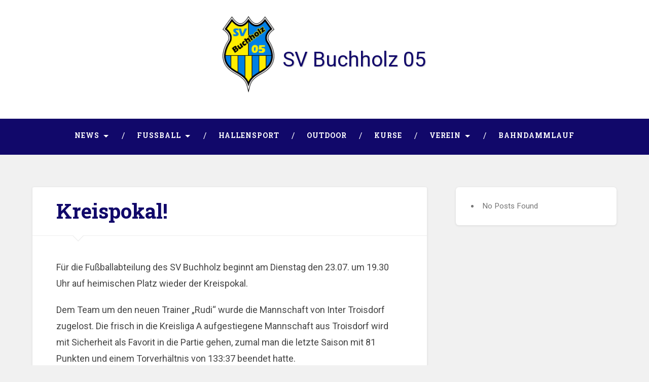

--- FILE ---
content_type: text/css
request_url: https://svbuchholz05.de/wp-content/uploads/wp-less/baskerville-svb/style-7b3e94e72c.css
body_size: 12201
content:
html,body{margin:0;padding:0}main{display:block}h1,h2,h3,h4,h5,h6,p,blockquote,address,big,cite,code,em,font,img,small,strike,sub,sup,li,ol,ul,fieldset,form,label,legend,button,table,caption,tr,th,td{border:0;font-family:inherit;font-size:100%;font-style:normal;font-weight:normal;line-height:1;margin:0;padding:0}table{border-collapse:collapse;border-spacing:0}ol,ul{list-style:none}blockquote:before,blockquote:after{content:""}a:focus{outline:1px dotted #333}input[type="search"],input[type="text"],input[type="email"],input[type="url"],input[type="button"],input[type="tel"],input[type="submit"],textarea{-moz-appearance:none;-webkit-appearance:none}input[type="search"]::-webkit-search-decoration,input[type="search"]::-webkit-search-cancel-button,input[type="search"]::-webkit-search-results-button,input[type="search"]::-webkit-search-results-decoration{display:none}select{max-width:100%}figure{margin:0;-webkit-margin-before:0;-webkit-margin-after:0;-webkit-margin-start:0;-webkit-margin-end:0}iframe,embed,object{max-width:100%}iframe,.jetpack-video-wrapper{margin-bottom:1.0em}body{background:#f1f1f1;border:none;color:#444;font-family:"Roboto",sans-serif;font-size:18px;margin:0;padding:0;-webkit-font-smoothing:antialiased}body a{color:#11086a;text-decoration:none}body a:hover,body a:focus{color:#11086a;text-decoration:none}*{-webkit-box-sizing:border-box;-moz-box-sizing:border-box;box-sizing:border-box}img{height:auto;max-width:100%}small{font-size:80%}.hidden{display:none}.fleft{float:left}.fright{float:right}.clear:before,.clear:after{content:"";display:table}.clear:after{clear:both}::selection{background:#444;color:#fff}::-webkit-input-placeholder{color:#fff}:-moz-placeholder{color:#fff}::-moz-placeholder{color:#fff}:-ms-input-placeholder{color:#fff}.placeholder{color:#fff}a,#infinite-handle span{-moz-transition:color .1s ease-in-out,background-color .1s ease-in-out;-ms-transition:color .1s ease-in-out,background-color .1s ease-in-out;-o-transition:color .1s ease-in-out,background-color .1s ease-in-out;-webkit-transition:color .1s ease-in-out,background-color .1s ease-in-out;transition:color .1s ease-in-out,background-color .1s ease-in-out}.site-title a,.post-title a,.post-overlay,.post-likes,.post-meta a,.author-link:before,.pagination,.main-navigation a,.main-navigation>.has-children>a:after,.main-navigation>.menu-item-has-children>a:after,.main-navigation>.page_item_has_children>a:after,.searchbutton,.search-icon,.comment-form input[type="text"],.comment-form input[type="email"],.comment-form input[type="url"],.comment-form textarea,.form-submit #submit,.widget_search .search-submit,.widget_search .search-field,.dribbble-shot,.post-content input[type="submit"],.post-content input[type="reset"],.post-content input[type="button"],.widget-content input[type="submit"],.widget-content input[type="reset"],.widget-content input[type="button"]{-moz-transition-duration:.2s;-o-transition-duration:.2s;-webkit-transition-duration:.2s;transition-duration:.2s;-moz-transition-property:color,background-color,left,right,opacity;-o-transition-property:color,background-color,left,right,opacity;-webkit-transition-property:color,background-color,left,right,opacity;transition-property:color,background-color,left,right,opacity;-moz-transition-timing-function:ease-in-out;-o-transition-timing-function:ease-in-out;-webkit-transition-timing-function:ease-in-out;transition-timing-function:ease-in-out}.tothetop,.header,.portfolio-item a .portfolio-header-container,.featured-media a img{-moz-transition:all .3s ease-in-out;-ms-transition:all .3s ease-in-out;-o-transition:all .3s ease-in-out;-webkit-transition:all .3s ease-in-out;transition:all .3s ease-in-out}.screen-reader-text{clip:rect(1px, 1px, 1px, 1px);position:absolute}.screen-reader-text:focus{background-color:#f1f1f1;clip:auto;color:#21759b;display:block;font-size:14px;font-weight:bold;height:auto;left:5px;line-height:normal;padding:15px 23px 14px;position:absolute;text-decoration:none;text-transform:none;top:5px;width:auto;z-index:100000}.hide{display:none}.section{padding:80px 0;position:relative}.no-padding{padding:0}.small-padding{padding:10px 0}.medium-padding{padding:20px 0}.big-padding{padding:50px 0}.section-inner{margin:0 auto;max-width:90%;width:1400px}.section-inner.content{max-width:92.6%;width:1440px}.section-inner.wide{width:1240px}.section-inner.thin{width:700px}.bg-dark{background-color:#11086a}.bg-light{background-color:#fff}.bg-graphite{background-color:#fff}.bg-grey{background-color:#f1f1f1}.bg-image{background-position:center;background-repeat:no-repeat;background-size:cover}.cover{bottom:0;left:0;position:absolute;right:0;top:0}.cover.shade-light{background:rgba(0,0,0,0.25)}.cover.shade-medium{background:rgba(0,0,0,0.5)}.cover.shade-dark{background:rgba(0,0,0,0.75)}.row .one-fourth{float:left;margin-left:5%;width:21.5%}.row .one-third{float:left;margin-left:5%;width:30%}.row .one-half{float:left;margin-left:5%;width:47.5%}.row .two-thirds{float:left;margin-left:5%;width:65%}.row .one-fourth:first-child,.row .one-third:first-child,.row .one-half:first-child,.row .two-thirds:first-child{margin-left:0}.header{padding:2rem 0}.header-inner{position:relative;text-align:center;display:flex;align-items:center;justify-content:center}.header .site-logo,.header .custom-logo-link{display:inline-block;margin-bottom:20px}.header .site-logo img,.header .custom-logo-link img{display:block;height:auto;margin:0 auto;max-height:150px;max-width:600px;width:auto}.header a:focus{outline:1px dotted #fff}.jetpack-social-navigation{margin-top:20px}.jetpack-social-navigation a{color:#fff;font-size:32px;margin:0 4px}.site-title{font-size:2.25em;text-align:center;text-shadow:1px 1px 2px rgba(0,0,0,0.25);padding-left:1rem}.site-title a{color:#fff}.site-title a:hover,.site-title a:focus{color:#11086a}.site-description{color:#11086a;font-size:1.1em;font-weight:400;line-height:110%;margin:20px 0 0 0;text-align:center;text-shadow:1px 1px 1px rgba(0,0,0,0.25)}.search-icon{display:block;height:68px;-webkit-opacity:.5;-moz-opacity:.5;opacity:.5;position:relative;text-indent:-9999em;width:40px}.search-icon:before{color:#fff;content:"\f002";display:block;font-family:"FontAwesome";font-size:27px;left:0;line-height:68px;position:absolute;text-align:center;text-indent:0;text-rendering:auto;transform:translate(0, 0);width:40px;-webkit-font-smoothing:antialiased;-moz-osx-font-smoothing:grayscale}.search-icon.active{-webkit-opacity:1;-moz-opacity:1;opacity:1}.search-icon:focus{border:1px dotted #fff;-webkit-opacity:1;-moz-opacity:1;opacity:1}.header-search-block{bottom:0;left:0;position:absolute;right:0;top:0;z-index:10000}.header-search-block .section-inner{position:relative}.header-search-block .search-field{background:none;border:1px solid transparent;color:#fff;font-family:"Roboto",sans-serif;font-size:2.5em;font-weight:300;left:5%;margin:-30px 0 0;position:absolute;right:5%;top:50%;width:90%;-webkit-font-smoothing:antialiased}.header-search-block .search-field:focus{border:1px dotted rgba(255,255,255,0.5);outline:none}.header-search-block .search-submit{display:none}.main-navigation{font-family:"Roboto Slab",sans-serif;font-size:.9em;text-align:center}.nav-toggle{display:none}.main-navigation li{position:relative}.main-navigation li{float:left}.main-navigation a:focus{outline:1px dotted #fff}.main-navigation li:hover>a,.main-navigation li:focus>a{color:#ffed00;cursor:pointer}.main-navigation li:before{color:#fff;content:"\002F";display:block;font-size:16px;font-weight:300;margin-right:-3px;margin-top:-9px;position:absolute;right:0;top:50%;z-index:1000}.main-navigation ul{display:inline-block}.main-navigation li:last-child:before{content:none}.main-navigation li>a{color:#fff;display:block;font-size:.85em;font-weight:700;letter-spacing:1px;padding:27px;text-transform:uppercase;text-decoration:none}.main-navigation li:first-child>a{margin-left:0}.main-navigation .has-children>a,.main-navigation .menu-item-has-children>a,.main-navigation .page_item_has_children>a{padding-right:47px;position:relative}.main-navigation .has-children>a::after,.main-navigation .menu-item-has-children>a::after,.main-navigation .page_item_has_children>a::after{border:5px solid transparent;border-top-color:#fff;content:"";display:block;margin-top:-2px;position:absolute;right:29px;top:50%;z-index:1001}.main-navigation .has-children:hover>a::after,.main-navigation .has-children:focus>a::after,.main-navigation .menu-item-has-children:hover>a::after,.main-navigation .menu-item-has-children:focus>a::after,.main-navigation .page_item_has_children:hover>a::after,.main-navigation .page_item_has_children:focus>a::after{border-top-color:#ffed00}.main-navigation li li:before{display:none}.main-navigation ul ul{display:block;left:-9999px;-webkit-opacity:0;-moz-opacity:0;opacity:0;position:absolute;top:38px;-moz-transition:opacity .3s ease-in-out,top .3s ease-in-out;-ms-transition:opacity .3s ease-in-out,top .3s ease-in-out;-o-transition:opacity .3s ease-in-out,top .3s ease-in-out;-webkit-transition:opacity .3s ease-in-out,top .3s ease-in-out;transition:opacity .3s ease-in-out,top .3s ease-in-out;z-index:9999}.main-navigation ul li>ul{padding-top:20px}.main-navigation ul li>ul:before{border:10px solid transparent;border-bottom-color:#2d2d2d;content:"";display:block;left:50%;margin-left:-10px;position:absolute;top:0;z-index:1000}.main-navigation ul ul li{border-top:1px solid rgba(255,255,255,0.075);display:block;float:none}.main-navigation ul ul li:first-child{border-top:none}.main-navigation ul ul .has-children a::after,.main-navigation ul ul .menu-item-has-children a::after,.main-navigation ul ul .page_item_has_children a::after{display:none}.main-navigation ul ul .has-children::after,.main-navigation ul ul .menu-item-has-children::after,.main-navigation ul ul .page_item_has_children::after{border:6px solid transparent;border-left-color:rgba(255,255,255,0.4);content:"";display:block;margin-top:-5px;position:absolute;right:10px;top:50%;z-index:1001}.main-navigation ul ul>.has-children:hover::after,.main-navigation ul ul>.has-children:focus::after,.main-navigation ul ul>.menu-item-has-children:hover::after,.main-navigation ul ul>.menu-item-has-children:focus::after,.main-navigation ul ul>.page_item_has_children:hover::after,.main-navigation ul ul>.page_item_has_children:focus::after{border-left-color:#fff}.main-navigation ul ul li{background:#2d2d2d;display:block;width:240px}.main-navigation ul ul a{color:#fff;display:block;font-size:1.0em;font-weight:normal;letter-spacing:0;line-height:130%;margin:0;padding:20px;text-align:center;text-transform:none}.main-navigation ul ul a:hover,.main-navigation ul ul a:focus{color:#ffed00}.main-navigation ul li:hover>ul,.main-navigation ul li.focus>ul{left:50%;margin-left:-120px;-webkit-opacity:1;-moz-opacity:1;opacity:1;top:48px}.main-navigation ul ul ul{padding-top:0;top:5px}.main-navigation ul ul li>ul:before{display:none}.main-navigation ul ul li:hover>ul,.main-navigation ul ul li.focus>ul{left:240px;margin-left:0;top:0}.main-navigation ul ul ul li{background:#3d3d3d}.main-navigation ul ul ul ul li,.main-navigation ul ul ul ul ul li{background:#4d4d4d}#content:focus{outline:1px dotted #333}.post-container{float:left;padding:0 1.5% 4.5% 1.5%;position:relative;width:33.3%}.hentry,.post{background:#fff;border-radius:3px;-webkit-box-shadow:0 1px 4px rgba(0,0,0,0.1);-moz-box-shadow:0 1px 4px rgba(0,0,0,0.1);box-shadow:0 1px 4px rgba(0,0,0,0.1);overflow:hidden;width:100%}.post.sticky .post-header{padding-right:17.5%}.post .sticky-post{background-color:#374250;background-size:210px auto;display:none;height:38px;position:absolute;right:9%;text-indent:-9999px;top:0;width:26px;z-index:5}.post .sticky-post i.fa{color:#fff;left:0;position:absolute;text-align:center;text-indent:0;top:10px;width:100%}.post .sticky-post:after{border:13px solid transparent;border-left-color:#374250;border-right-color:#374250;content:"";display:block;margin-top:-13px;position:absolute;right:0;top:38px}.post.sticky .sticky-post{display:block}.featured-media a,.featured-media img{display:block}.featured-media a{overflow:hidden}.featured-media a img,.featured-media img{height:auto;margin:0 auto;max-width:100%}.featured-media a img.attachment-baskerville-2-fitness-thumbnail,.featured-media img.attachment-baskerville-2-fitness-thumbnail{margin:20px auto;max-width:100%}.featured-media a:hover img,.featured-media a:focus img{-webkit-opacity:.8;-moz-opacity:.8;opacity:.8;-webkit-transform:scale(1.1);-moz-transform:scale(1.1);-o-transform:scale(1.1);transform:scale(1.1)}.media-caption{border-bottom:1px solid #eee;color:#999;font-size:.8em;font-weight:700;line-height:110%;margin:0 10%;padding:20px 0}.posts .post-header{padding:4% 9%}.post-header{border-bottom:1px solid #eee;padding:3% 6%;position:relative}.post-header .post-title{color:#11086a;font-family:"Roboto Slab",sans-serif;font-size:1.25em;font-weight:700;line-height:120%;-ms-word-wrap:break-word;word-wrap:break-word}.post .post-header:before,.page .post-header:before{border:12px solid transparent;border-top-color:#eee;bottom:0;content:"";display:block;left:10%;margin-bottom:-24px;position:absolute;z-index:10}.post .post-header:after,.page .post-header:after{border:11px solid transparent;border-top-color:#fff;bottom:0;content:"";display:block;left:10%;margin-bottom:-21px;margin-left:1px;position:absolute;z-index:11}.post-header .post-title em{font-weight:700}.post-header .post-title a{color:#11086a}.post-header .post-title a:hover,.post-header .post-title a:focus{color:#11086a;text-decoration:underline}.post-content a:hover,.post-content a:focus{text-decoration:underline}.post-content p,.post-content blockquote,.post-content ul,.post-content ol,.post-content address,.post-content dl,.post-content .wp-caption,.post-content pre{line-height:180%;margin-bottom:1.1em;-ms-word-wrap:break-word;word-wrap:break-word}.post-content .wp-caption{line-height:140%}.post-content>*:first-child{margin-top:0}.post-content *:last-child{margin-bottom:0}.post-content h1,.post-content h2,.post-content h3,.post-content h4,.post-content h5,.post-content h6{color:#333;font-family:"Roboto Slab",sans-serif;font-weight:700;margin:50px 0 30px}.post-content h1 em,.post-content h2 em,.post-content h3 em{font-weight:700}.post-content h1{font-size:2em}.post-content h2{font-size:1.75em}.post-content h3{font-size:1.5em}.post-content h4{font-size:1.25em;font-weight:400}.post-content h5{font-size:1em;font-weight:400}.post-content h6{font-size:.9em;font-weight:700;text-transform:uppercase}.post-content h1+h1,.post-content h1+h2,.post-content h1+h3,.post-content h1+h4,.post-content h1+h5,.post-content h1+h6,.post-content h2+h1,.post-content h2+h2,.post-content h2+h3,.post-content h2+h4,.post-content h2+h5,.post-content h2+h6,.post-content h3+h1,.post-content h3+h2,.post-content h3+h3,.post-content h3+h4,.post-content h3+h5,.post-content h3+h6,.post-content h4+h1,.post-content h4+h2,.post-content h4+h3,.post-content h4+h4,.post-content h4+h5,.post-content h4+h6,.post-content h5+h1,.post-content h5+h2,.post-content h5+h3,.post-content h5+h4,.post-content h5+h5,.post-content h5+h6,.post-content h6+h1,.post-content h6+h2,.post-content h6+h3,.post-content h6+h4,.post-content h6+h5,.post-content h6+h6{margin-top:30px}.post-content blockquote{font-size:1em;font-weight:300;font-weight:normal;margin:40px 0;position:relative}.post-content blockquote:before,.post-content blockquote:after{background:#eee;content:"";display:block;height:3px;margin:40px auto;width:128px}.post-content blockquote p{font-size:1.2em;font-weight:300;line-height:160%;text-align:center}.post-content cite{font-family:"Roboto Slab",sans-serif;font-size:.9rem;font-weight:bold;line-height:140%;text-align:center;text-transform:uppercase}.post-content blockquote cite{display:block;margin-top:1em}.post-content blockquote cite em{font-style:italic;font-weight:bold}em,q{font-style:italic}.post-content strong em,.post-content em strong{font-style:italic;font-weight:bold}.post-content big{font-size:1.25em}abbr,acronym{cursor:help}code,kbd,pre{background:#eee;font-family:"Menlo",Monaco,monospace;font-size:.85em}.post-content .highlight{background:#fcf8a5;display:inline;padding:2px 3px;width:auto}.post-content kbd,.post-content code{border-radius:3px;padding:5px}.post-content dl{line-height:160%}.post-content dl dt{font-weight:bold}.post-content hr{background:#eee;border:0;height:5px;margin:2em auto;width:50%}.post-content ul{list-style:disc;margin-left:1.5em}.post-content ul ul{list-style:circle}.post-content ul ul ul{list-style:square}.post-content ol{list-style:decimal;margin-left:1.5em}.post-content ol ol{list-style:lower-alpha}.post-content ol ol ol{list-style:lower-roman}.post-content ul ul,.post-content ul ol,.post-content ol ul,.post-content ol ol{margin-bottom:0}.post-content li{line-height:170%;margin-top:.5em}.post-content ol>li:last-child,.post-content ul>li:last-child{margin-bottom:0}.post-content address{background:#f1f1f1;padding:3% 3.5%}.post-content pre{background:#363f48;border-radius:6px;color:#fff;font-size:.8em;line-height:140%;padding:2% 2.5%;white-space:pre-wrap;white-space:-moz-pre-wrap;white-space:-pre-wrap;white-space:-o-pre-wrap;-ms-word-wrap:break-word}.post-content pre code{background:transparent}#content .jetpack-recipe{border:0;margin:0;padding:0}#content .jetpack-recipe-title{border-bottom:0;margin-top:0}.wp-block-query ul li.wp-block-post{padding:10px;margin-top:0;margin-bottom:1em}.wp-block-query ul li.wp-block-post h2{margin:0 0 10px}.wp-block-query ul li.wp-block-post .wp-block-post-date{text-align:right;font-size:14px}.wp-block-query ul li.wp-block-post .wp-block-post-excerpt .wp-block-post-excerpt__more-text{text-align:right}img.alignleft,.alignleft img,img.aligncenter,.aligncenter img,img.alignright,.alignright img{border:1px solid #eee;box-sizing:border-box;padding:5px}.post-content figure,.post-content img{height:auto;max-width:100%}.post-content .alignleft,.post-content .alignright{margin-bottom:1.2em}.wp-caption{max-width:100%;height:auto}.post-content .wp-caption img{display:block}.post-content .wp-caption .alignleft,.post-content .wp-caption .alignright{margin-bottom:0}.post-content .alignleft{float:left;margin-right:1em}.post-content .alignright{float:right;margin-left:1em}.post-content .aligncenter{display:block;margin-left:auto;margin-right:auto}.post-content .aligncenter a,.post-content .aligncenter img{margin:0 auto}.wp-block-image .aligncenter>figcaption{display:block}.wp-block-image{text-align:center}.post-content .wp-caption-text,.post-content .gallery-caption,.widget-content .wp-caption-text,.widget-content .gallery-caption{color:#999;font-size:.8em;font-weight:700;padding-top:.5em;text-align:center}.post-content .gallery-caption{font-size:16px;line-height:24px}.gallery{margin-bottom:1.6em}.gallery-item{display:inline-block;padding:1.79104477%;text-align:center;vertical-align:top;width:100%}.gallery-columns-2 .gallery-item{max-width:50%}.gallery-columns-3 .gallery-item{max-width:33.33%}.gallery-columns-4 .gallery-item{max-width:25%}.gallery-columns-5 .gallery-item{max-width:20%}.gallery-columns-6 .gallery-item{max-width:16.66%}.gallery-columns-7 .gallery-item{max-width:14.28%}.gallery-columns-8 .gallery-item{max-width:12.5%}.gallery-columns-9 .gallery-item{max-width:11.11%}.gallery-icon img{margin:0 auto}.gallery-caption{color:#707070;color:rgba(51,51,51,0.7);display:block;font-family:"Noto Sans",sans-serif;font-size:12px;font-size:1.2rem;line-height:1.5;padding:.5em 0}.gallery-columns-6 .gallery-caption,.gallery-columns-7 .gallery-caption,.gallery-columns-8 .gallery-caption,.gallery-columns-9 .gallery-caption{display:none}.post-content ul>li.blocks-gallery-item:last-child{margin-bottom:16px}.post-content table{border-collapse:collapse;border-spacing:0;empty-cells:show;font-size:.9em;width:100%}.post-content th,.post-content td{border-bottom:1px solid #ddd;line-height:120%;margin:0;overflow:visible;padding:2%;vertical-align:top}.post-content td:first-child{min-width:150px}.post-content caption{padding:2%;text-align:center}.post-content thead{vertical-align:bottom;white-space:nowrap}.post-content th{font-weight:bold}.post-content table tbody>tr:nth-child(odd)>td,.post-content table tbody>tr:nth-child(odd)>th{background:#f9f9f9}.post-content fieldset,.widget-content fieldset{border:2px solid #eee;margin-bottom:1em;padding:25px}.post-content fieldset legend,.widget-content fieldset legend{background:#11086a;color:#fff;font-family:"Roboto Slab",sans-serif;font-size:.9rem;font-weight:700;letter-spacing:1px;line-height:1;padding:10px 12px;text-transform:uppercase}.post-content label{font-family:"Roboto",sans-serif;font-size:1rem;font-weight:700}.post-content input,.post-content textarea,.widget-content input,.widget-content textarea{font-family:"Roboto",sans-serif;-webkit-font-smoothing:antialiased}.post-content input[type="text"],.post-content input[type="email"],.post-content input[type="tel"],.post-content input[type="url"],.post-content input[type="password"],.post-content textarea,.widget-content input[type="text"],.widget-content input[type="email"],.widget-content input[type="tel"],.widget-content input[type="url"],.widget-content input[type="password"],.widget-content textarea{background:#fdfdfd;border:2px solid #eee;border-radius:3px;color:#333;font-size:.85em;padding:14px 16px;-moz-transition:background .2s ease-in-out;-ms-transition:background .2s ease-in-out;-o-transition:background .2s ease-in-out;-webkit-transition:background .2s ease-in-out;transition:background .2s ease-in-out;width:100%;-webkit-appearance:none}.post-content textarea,.widget-content textarea{height:180px;line-height:140%}.post-content input[type="text"]:focus,.post-content input[type="email"]:focus,.post-content input[type="tel"]:focus,.post-content input[type="url"]:focus,.post-content input[type="password"]:focus,.post-content textarea:focus,.widget-content input[type="text"]:focus,.widget-content input[type="email"]:focus,.widget-content input[type="tel"]:focus,.widget-content input[type="url"]:focus,.widget-content input[type="password"]:focus,.widget-content textarea:focus{background:#fdfdfd;outline:none}.button,.post-content input[type="submit"],.post-content input[type="reset"],.post-content input[type="button"],.widget-content input[type="submit"],.widget-content input[type="reset"],.widget-content input[type="button"]{background:#3f4854;border:none;border-radius:3px;color:#fff;font-family:"Roboto Slab",sans-serif;font-size:.9rem;line-height:1;margin:0;padding:12px 16px;-webkit-appearance:none}.button{display:inline-block}.button:hover,.button:focus,.post-content input[type="submit"]:hover,.post-content input[type="submit"]:focus,.post-content input[type="reset"]:hover,.post-content input[type="reset"]:focus,.post-content input[type="button"]:hover,.post-content input[type="button"]:focus,.widget-content input[type="submit"]:hover,.widget-content input[type="submit"]:focus,.widget-content input[type="reset"]:hover,.widget-content input[type="reset"]:focus,.widget-content input[type="button"]:hover,.widget-content input[type="button"]:focus{background:#11086a;color:#fff;cursor:pointer;text-decoration:none}.post-content input[type="submit"]:focus,.post-content input[type="submit"]:active,.widget-content input[type="submit"]:focus,.widget-content input[type="submit"]:active{outline:none}.post-password-form input[name="post_password"]{margin-bottom:5px}.format-chat .post-content p{border-radius:3px;margin-bottom:.25em;padding:8px 16px}.format-chat .more-link{margin-top:1em}.format-gallery .flexslider{position:relative}.format-gallery .flex-direction-nav a{color:#fff;display:block;height:35px;margin-top:-16px;-webkit-opacity:0.5;-moz-opacity:0.5;opacity:0.7;overflow:visible;position:absolute;text-indent:-9999px;text-shadow:0 0 5px #000;top:50%;width:26px}.format-gallery .flex-direction-nav a:before{font-family:"FontAwesome";font-size:35px;left:0;position:absolute;text-indent:0}.format-gallery .flex-direction-nav .flex-prev{left:16px;-moz-transition:left .2s,opacity .2s;-o-transition:left .2s,opacity .2s;-webkit-transition:left .2s,opacity .2s;transition:left .2s,opacity .2s}.format-gallery .flex-direction-nav .flex-prev:before{content:"\f053"}.format-gallery .flex-direction-nav .flex-next{right:16px;-moz-transition:left .2s,opacity .2s;-o-transition:left .2s,opacity .2s;-webkit-transition:left .2s,opacity .2s;transition:right .2s,opacity .2s}.format-gallery .flex-direction-nav .flex-next:before{content:"\f054"}.format-gallery .flex-direction-nav a:hover,.format-gallery .flex-direction-nav a:focus{-webkit-opacity:1;-moz-opacity:1;opacity:1}.format-gallery .flex-direction-nav a:focus{outline:1px dotted #fff}.format-gallery .flex-direction-nav .flex-prev:hover{left:12px}.format-gallery .flex-direction-nav .flex-next:hover{right:12px}.format-gallery .slides li{position:relative}.post .mejs-container.mejs-audio,.page .mejs-container.mejs-audio{background:#11086a;height:83px !important;max-width:100%;position:relative}.post .mejs-container.mejs-audio .mejs-controls,.page .mejs-container.mejs-audio .mejs-controls{background:transparent;bottom:auto;left:0;margin-top:-15px;padding:0 5%;right:0;top:50%;width:auto}.post .mejs-container.mejs-audio .mejs-controls .mejs-time,.page .mejs-container.mejs-audio .mejs-controls .mejs-time,.post .mejs-audio .mejs-controls .mejs-time-rail .mejs-time-handle,.page .mejs-audio .mejs-controls .mejs-time-rail .mejs-time-handle,.post .mejs-audio .mejs-controls .mejs-horizontal-volume-slider .mejs-horizontal-volume-handle,.page .mejs-audio .mejs-controls .mejs-horizontal-volume-slider .mejs-horizontal-volume-handle,.post .mejs-audio .mejs-controls .mejs-time-rail .mejs-time-float,.page .mejs-audio .mejs-controls .mejs-time-rail .mejs-time-float,.post .mejs-audio .mejs-controls .mejs-time-rail .mejs-time-float-current,.page .mejs-audio .mejs-controls .mejs-time-rail .mejs-time-float-current,.post .mejs-audio .mejs-mediaelement,.page .mejs-audio .mejs-mediaelement,.post .mejs-audio .mejs-layers,.page .mejs-audio .mejs-layers{display:none}.post .mejs-audio .mejs-time-float,.page .mejs-audio .mejs-time-float{display:none !important}.post .mejs-audio .mejs-controls .mejs-button button,.page .mejs-audio .mejs-controls .mejs-button button{cursor:pointer;display:block;text-indent:-9999px}.post .mejs-container.mejs-audio .mejs-controls .mejs-playpause-button,.page .mejs-container.mejs-audio .mejs-controls .mejs-playpause-button,.post .mejs-container.mejs-audio .mejs-controls .mejs-time-rail,.page .mejs-container.mejs-audio .mejs-controls .mejs-time-rail,.post .mejs-container.mejs-audio .mejs-controls .mejs-volume-button,.page .mejs-container.mejs-audio .mejs-controls .mejs-volume-button,.post .mejs-container.mejs-audio .mejs-controls .mejs-horizontal-volume-slider,.page .mejs-container.mejs-audio .mejs-controls .mejs-horizontal-volume-slider{-webkit-box-sizing:border-box;-moz-box-sizing:border-box;box-sizing:border-box;float:left}.post .mejs-container.mejs-audio .mejs-controls .mejs-playpause-button,.page .mejs-container.mejs-audio .mejs-controls .mejs-playpause-button{position:relative;width:40px}.post .mejs-container.mejs-audio .mejs-controls .mejs-volume-button,.page .mejs-container.mejs-audio .mejs-controls .mejs-volume-button{position:relative;text-align:center;width:60px}.post .mejs-container.mejs-audio .mejs-controls .mejs-playpause-button button,.page .mejs-container.mejs-audio .mejs-controls .mejs-playpause-button button,.post .mejs-container.mejs-audio .mejs-controls .mejs-volume-button button,.page .mejs-container.mejs-audio .mejs-controls .mejs-volume-button button,.post .mejs-container.mejs-audio .mejs-controls .mejs-mute button,.page .mejs-container.mejs-audio .mejs-controls .mejs-mute button,.post .mejs-container.mejs-audio .mejs-controls .mejs-unmute button,.page .mejs-container.mejs-audio .mejs-controls .mejs-unmute button{background:transparent;display:inline-block;height:31px;margin:0;position:relative;width:24px}.post .mejs-container.mejs-audio .mejs-controls .mejs-playpause-button button:before,.page .mejs-container.mejs-audio .mejs-controls .mejs-playpause-button button:before,.post .mejs-container.mejs-audio .mejs-controls .mejs-volume-button button:before,.page .mejs-container.mejs-audio .mejs-controls .mejs-volume-button button:before,.post .mejs-container.mejs-audio .mejs-controls .mejs-mute button:before,.page .mejs-container.mejs-audio .mejs-controls .mejs-mute button:before,.post .mejs-container.mejs-audio .mejs-controls .mejs-unmute button:before,.page .mejs-container.mejs-audio .mejs-controls .mejs-unmute button:before{color:#fff;font-family:"FontAwesome";font-size:20px;left:0;position:absolute;text-indent:0;text-rendering:auto;transform:translate(0, 0);-webkit-font-smoothing:antialiased;-moz-osx-font-smoothing:grayscale}.post .mejs-container.mejs-audio .mejs-controls .mejs-playpause-button.mejs-play button:before,.page .mejs-container.mejs-audio .mejs-controls .mejs-playpause-button.mejs-play button:before{content:"\f04b"}.post .mejs-container.mejs-audio .mejs-controls .mejs-playpause-button.mejs-pause button:before,.page .mejs-container.mejs-audio .mejs-controls .mejs-playpause-button.mejs-pause button:before{content:"\f04c"}.post .mejs-container.mejs-audio .mejs-controls .mejs-mute button:before,.page .mejs-container.mejs-audio .mejs-controls .mejs-mute button:before{content:"\f028"}.post .mejs-container.mejs-audio .mejs-controls .mejs-unmute button:before,.page .mejs-container.mejs-audio .mejs-controls .mejs-unmute button:before{content:"\f026"}.post .mejs-audio .mejs-controls .mejs-horizontal-volume-slider,.page .mejs-audio .mejs-controls .mejs-horizontal-volume-slider{cursor:pointer;width:16.25%}.post .mejs-controls .mejs-time-rail span,.page .mejs-controls .mejs-time-rail span,.post .mejs-controls .mejs-time-rail a,.page .mejs-controls .mejs-time-rail a,.post .mejs-audio .mejs-controls .mejs-horizontal-volume-slider .mejs-horizontal-volume-total,.page .mejs-audio .mejs-controls .mejs-horizontal-volume-slider .mejs-horizontal-volume-total,.post .mejs-audio .mejs-controls .mejs-horizontal-volume-slider .mejs-horizontal-volume-current,.page .mejs-audio .mejs-controls .mejs-horizontal-volume-slider .mejs-horizontal-volume-current,.post .mejs-audio .mejs-controls .mejs-horizontal-volume-slider .mejs-controls .mejs-time-rail span,.page .mejs-audio .mejs-controls .mejs-horizontal-volume-slider .mejs-controls .mejs-time-rail span{height:8px}.post .mejs-container.mejs-audio .mejs-controls .mejs-playpause-button.mejs-play button,.page .mejs-container.mejs-audio .mejs-controls .mejs-playpause-button.mejs-play button,.post .mejs-audio .mejs-controls .mejs-horizontal-volume-slider .mejs-horizontal-volume-total,.page .mejs-audio .mejs-controls .mejs-horizontal-volume-slider .mejs-horizontal-volume-total,.post .mejs-audio .mejs-controls .mejs-horizontal-volume-slider .mejs-horizontal-volume-current,.page .mejs-audio .mejs-controls .mejs-horizontal-volume-slider .mejs-horizontal-volume-current{margin-top:-1px}.post .mejs-audio .mejs-controls .mejs-horizontal-volume-slider .mejs-horizontal-volume-total,.page .mejs-audio .mejs-controls .mejs-horizontal-volume-slider .mejs-horizontal-volume-total{background:#222a34;width:100%}.post .mejs-audio .mejs-controls .mejs-horizontal-volume-slider .mejs-horizontal-volume-current,.page .mejs-audio .mejs-controls .mejs-horizontal-volume-slider .mejs-horizontal-volume-current{background:#11086a;position:absolute}.post .mejs-audio .mejs-controls .mejs-time-rail,.page .mejs-audio .mejs-controls .mejs-time-rail{float:left;position:relative}.post .mejs-audio .mejs-controls .mejs-time-rail span,.page .mejs-audio .mejs-controls .mejs-time-rail span{cursor:pointer;display:block;max-width:100%;position:absolute}.post .mejs-audio .mejs-controls .mejs-time-rail .mejs-time-total,.page .mejs-audio .mejs-controls .mejs-time-rail .mejs-time-total{background:#555d67;border-radius:0}.post .mejs-audio .mejs-controls .mejs-time-rail .mejs-time-loaded,.page .mejs-audio .mejs-controls .mejs-time-rail .mejs-time-loaded{background:#222a34;width:0}.post .mejs-audio .mejs-controls .mejs-time-rail .mejs-time-current,.page .mejs-audio .mejs-controls .mejs-time-rail .mejs-time-current{background:#11086a;width:0}.post .mejs-audio .mejs-clear,.page .mejs-audio .mejs-clear{clear:both}.post .mejs-android.mejs-audio .mejs-controls .mejs-playpause-button,.page .mejs-android.mejs-audio .mejs-controls .mejs-playpause-button,.post .mejs-ios.mejs-audio .mejs-controls .mejs-playpause-button,.page .mejs-ios.mejs-audio .mejs-controls .mejs-playpause-button{margin-left:5%;width:10%}.post .mejs-android.mejs-audio .mejs-controls .mejs-time-rail,.page .mejs-android.mejs-audio .mejs-controls .mejs-time-rail,.post .mejs-ios.mejs-audio .mejs-controls .mejs-time-rail,.page .mejs-ios.mejs-audio .mejs-controls .mejs-time-rail{margin-left:0;margin-right:5%;width:80% !important}.post .mejs-android.mejs-audio .mejs-controls .mejs-time-total,.page .mejs-android.mejs-audio .mejs-controls .mejs-time-total,.post .mejs-ios.mejs-audio .mejs-controls .mejs-time-total,.page .mejs-ios.mejs-audio .mejs-controls .mejs-time-total{width:100% !important}.post .mejs-android.mejs-audio .mejs-controls .mejs-volume-button,.page .mejs-android.mejs-audio .mejs-controls .mejs-volume-button,.post .mejs-ios.mejs-audio .mejs-controls .mejs-volume-button,.page .mejs-ios.mejs-audio .mejs-controls .mejs-volume-button,.post .mejs-android.mejs-audio .mejs-controls .mejs-horizontal-volume-slider,.page .mejs-android.mejs-audio .mejs-controls .mejs-horizontal-volume-slider,.post .mejs-ios.mejs-audio .mejs-controls .mejs-horizontal-volume-slider,.page .mejs-ios.mejs-audio .mejs-controls .mejs-horizontal-volume-slider{display:none}.googlemaps{margin-bottom:1.1em}.fb_iframe_widget{max-width:100%;overflow:auto}.posts .fb_iframe_widget{min-height:300px}.spinner-container{position:relative}.css-transform #spinner{height:30px;left:50%;margin-left:-15px;position:absolute;top:10px;width:30px}.double-bounce1,.double-bounce2{background-color:#333;border-radius:50%;height:100%;left:0;opacity:0.2;position:absolute;top:0;width:100%;-webkit-animation:bounce 2s infinite ease-in-out;animation:bounce 2s infinite ease-in-out}.double-bounce2{-webkit-animation-delay:-1.0s;animation-delay:-1.0s}@-webkit-keyframes bounce{0%,100%{-webkit-transform:scale(0)}50%{-webkit-transform:scale(1)}}@keyframes bounce{0%,100%{transform:scale(0);-webkit-transform:scale(0)}50%{transform:scale(1);-webkit-transform:scale(1)}}.posts{border-top:1px solid transparent;margin-bottom:70px;overflow:visible !important}.posts .post-container{opacity:0;-webkit-transition:opacity .5s;-moz-transition:opacity .5s;transition:opacity .5s}.posts .post-container.fade-in{opacity:1.0}.posts .post-content{padding:9%;-ms-word-wrap:break-word;word-wrap:break-word}.posts .post-content .alignleft,.posts .post-content .alignright{max-width:75%}.posts .post-content figure{max-width:100%}.posts .post-content h1{font-size:1.6em}.posts .post-content h2{font-size:1.5em}.posts .post-content h3{font-size:1.3em}.posts .post-content h4{font-size:1.2em}.posts .post-content h5{font-size:1.1em}.posts .post-content h6{font-size:0.8em}.posts .post-content p,.posts .post-content li,.posts .post-content dt,.posts .post-content dd,.posts .post-content address,.posts .post-content th,.posts .post-content td{color:#666;font-size:.95em;line-height:150%}.posts .post-content dt{font-weight:bold}.posts .post-content p+p{margin-top:1em}.posts .post-content .more-link{display:block;margin-top:1.1em}.posts .post-content .more-link:hover,.posts .post-content .more-link:focus{text-decoration:underline}.post-meta.clear{clear:none !important}.posts .post-meta{background:#f9f9f9;padding:0 10%}.posts .post-meta a{color:#999;display:block;float:none;font-size:.8em;font-weight:700;margin:0px 0 20px 20px;-moz-transition:none;-o-transition:none;-webkit-transition:none;transition:none;text-decoration:none}.posts .post-meta .post-categories a{margin-left:6px;display:inline-block}.posts .post-meta time:first-child a{margin-top:20px}.posts .post-meta a:first-child{margin-left:0}.posts .post-meta a:hover,.posts .post-meta a:focus{color:#11086a}.posts .post-meta a.post-date i.fa{font-size:1.4em;margin-right:6px;position:relative;top:2px}.posts .post-meta a.post-comments:before{content:"\f086";font-family:"FontAwesome";font-size:1.3em;margin-right:6px;text-rendering:auto;transform:translate(0, 0);-webkit-font-smoothing:antialiased;-moz-osx-font-smoothing:grayscale}.posts .post-meta a.post-edit-link{position:relative;text-indent:-9999em}.posts .post-meta a.post-edit-link i.fa{font-size:1.4em;left:0;top:2px;position:absolute;text-indent:0}.posts .post-content .mejs-container.mejs-audio{height:73px !important}.posts .format-aside .post-content{background:#11086a}.posts .format-aside .post-content *{color:#fff;position:relative;z-index:10}.posts .format-aside .post-content a.more-link{color:#fff;display:block}.posts .format-audio .post-content .mejs-offscreen:first-child+.mejs-container.mejs-audio{height:83px !important;left:-12.5%;margin-bottom:12.5%;margin-top:-12.5%;max-width:100000px;right:-12.5%;-webkit-transform:translate(0);width:125% !important}.posts .format-audio .post-content .mejs-offscreen:first-child+.mejs-container.mejs-audio:last-child{margin-bottom:-12.5%}.posts .format-image .post-header:before,.posts .format-image .post-header:after{content:none}.posts .format-image .post-content{font-size:.9em}.posts .format-image .post-content .image-caption{font-weight:600}.posts .format-link .post-content{background:#11086a;color:#fff;padding:9%}.posts .format-link .post-content p{color:#fff;display:block;font-family:"Roboto",sans-serif;font-size:1.2em;font-weight:400;line-height:140%;position:relative;z-index:10}.posts .format-link .post-content a{color:#fff}.posts .format-link .post-content a.more-link{font-size:0.8em}.posts .format-link .link-header h2{font-size:inherit;margin:0;text-transform:uppercase}.posts .format-link .link-header h2 a{color:#11086a;font-size:.8em;font-weight:700;letter-spacing:1px;margin-top:20px}.posts .format-link .link-header h2 a i.fa{bottom:-2px;font-size:1.2em;margin-right:3px;position:relative}.posts .format-link .link-header h2 a:hover,.posts .format-link .link-header h2 a:focus{text-decoration:underline}.posts .format-quote .post-content{background:#11086a;color:#fff}.posts .format-quote .post-content p{color:#fff}.posts .format-quote .post-content blockquote{color:#fff;display:block;font-family:"Roboto",sans-serif;font-size:1.4em;font-weight:400;line-height:140%;position:relative;text-align:left;z-index:10}.posts .format-quote .post-content blockquote>*{color:#fff;font-size:inherit;text-align:left}.posts .format-quote .post-content blockquote:before,.posts .format-quote .post-content blockquote:after{display:none}.posts .format-quote .post-content cite{color:#fff;display:block;font-family:"Roboto Slab",sans-serif;font-size:0.6em;font-weight:700;letter-spacing:1px;margin-top:0.7em;text-align:left;text-transform:uppercase}.posts .format-status .post-content{background:#11086a}.posts .format-status .post-content p{color:#fff;font-family:"Pacifico",sans-serif;font-size:1.2em;position:relative;text-shadow:1px 1px 1px rgba(0,0,0,0.5);z-index:10}.posts .format-status .post-content a.more-link{font-family:"Roboto",sans-serif;font-size:0.8em}body.single .content{width:67.5%}body.single .content.full-width{width:100%}body.single .content.center{margin:0 auto;max-width:100%;width:944px}.single{border-radius:6px}.single .post-content .mejs-container.mejs-audio{height:83px;margin-bottom:1.1em}.single .post-title{font-size:2.25em;-ms-word-wrap:break-word;word-wrap:break-word}.single .post-content{padding:6%}.single .format-aside .post-content{font-size:1.2em}.single .format-audio .post-content .mejs-offscreen:first-child+.mejs-container.mejs-audio{height:140px !important;left:-12.5%;margin-bottom:10.5%;margin-top:-12.5%;max-width:125%;position:relative;right:-12.5%;width:125% !important}.single .format-audio .mejs-container.mejs-audio .mejs-controls{padding:0 5%}.single .format-chat .post-content p:nth-child(odd){background:#f5f5f5}.single .format-quote .post-content blockquote{font-size:1.75em;font-weight:300;line-height:140%;text-align:left}.single .format-quote .post-content blockquote>*{color:#11086a;font-size:inherit;text-align:left}.single .format-quote .post-content cite{font-size:0.6em;font-weight:400;text-align:left}.single .format-quote .post-content blockquote cite{margin-top:0.6em}.single .format-quote .post-content blockquote:before,.single .format-quote .post-content blockquote:after{display:none}.single .format-status .post-content{color:#fff;font-family:"Pacifico",sans-serif;font-size:1.4em;text-shadow:1px 1px 1px rgba(0,0,0,0.5)}.single .format-status .post-content{color:#333;text-shadow:none}.single .post-meta-container{background:#11086a;display:flex;position:relative}.single .post-meta{background:#3f4854;padding:18px 30px 30px;position:relative;width:100%;z-index:10}.single .post-meta p,.single .post-meta time,.single .post-meta>a,.post-navigation a,.post-edit-link{color:#9499a0;display:block;font-size:.85em;font-weight:700;line-height:135%;margin-top:12px;min-height:20px;padding:1px 0 1px 1px}.single .post-navigation a:before{display:inline-block;font:normal normal normal 14px/1 FontAwesome;font-size:inherit;text-rendering:auto;-webkit-font-smoothing:antialiased;-moz-osx-font-smoothing:grayscale;transform:translate(0, 0)}.single .post-meta p a{color:#9499a0}.single .post-meta p a:hover,.single .post-meta p a:focus{color:#11086a}.single .post-meta p:first-child{margin-top:0}.single .post-meta time,.single .post-meta p.post-tags,.single .post-meta p.post-categories,.single .post-navigation .nav-previous a,.single .post-navigation .nav-next a,.single .post-meta .post-edit-link{padding-left:28px;position:relative}.single .post-meta time i.fa,.single .post-meta p.post-tags i.fa,.single .post-meta p.post-categories i.fa,.single .post-navigation .nav-previous a:before,.single .post-navigation .nav-next a:before,.single .post-edit-link i.fa{font-size:1.3em;left:0;position:absolute}.entry-author+.post-meta{width:40%;float:right}.post-navigation{border-top:1px solid rgba(255,255,255,0.1);padding-top:20px;margin-top:12px}.post-navigation div:first-child a{margin-top:0}.post-navigation .nav-previous a:before,.post-navigation .nav-next a:before{font-family:"FontAwesome";font-size:1.3em;text-rendering:auto;transform:translate(0, 0);-webkit-font-smoothing:antialiased;-moz-osx-font-smoothing:grayscale}.post-navigation .nav-next a:before{content:"\f0a9"}.post-navigation .nav-previous a:before{content:"\f0a8"}.entry-author{float:left;overflow:hidden;padding:30px;position:relative;width:60%}.entry-author:before,.entry-author:after{content:"";display:block;left:30px;position:absolute}.entry-author:before{background-color:#11086a;height:70px;top:0;width:40px;z-index:9}.entry-author:after{border:20px solid transparent;border-left-color:#11086a;border-right-color:#11086a;top:50px}.entry-author .author-avatar{border:0;width:36px;height:36px;position:absolute;z-index:10;margin-left:2px;margin-top:-7px}.author-heading,.author-bio{margin-left:70px}.entry-author .author-title{color:#fff;font-family:"Roboto Slab",sans-serif;font-size:1.1em;font-weight:700;margin-bottom:15px}.entry-author p{color:#9499a0;font-size:.875em;line-height:150%}.author-link{clear:both;display:block}.author-link:before,.author-links a{content:"\f187";font-family:FontAwesome;display:inline-block;margin-top:18px;margin-right:5px;background-color:rgba(255,255,255,0.1);border-radius:999px;color:#fff;height:36px;position:relative;text-align:center;line-height:36px;width:36px}.author-link:hover:before,.author-link:focus:before,.author-links a:focus,.author-links a:hover{background-color:#11086a;color:#fff}.author-link:focus:before{outline:1px dotted #fff}.author-links a{text-indent:-99999em}.author-links a i.fa{left:0;line-height:36px;position:absolute;text-align:center;text-indent:0;width:36px}.content .comments,div#disqus_thread{background:#fff;padding:10%}.nocomments{clear:both;color:#999;font-weight:700;padding:10%;text-align:center;text-transform:uppercase}.comments+.nocomments{border-top:1px solid #eee}.comments-title-container{border-bottom:1px solid #eee;font-family:"Roboto Slab",sans-serif;margin-bottom:40px;padding-bottom:20px}.comments-title{color:#11086a;font-size:1.75em;font-weight:700}.add-comment-title{font-size:1rem;font-weight:700;margin-top:14px;text-transform:uppercase}.add-comment-title a:hover,.add-comment-title a:focus{text-decoration:underline}.comments li.comment{margin-top:40px}.comments .comment-list>li.comment:first-child>li.comment:first-child{margin-top:0}.comments li.comment{position:relative}.comments .children{margin-left:5%}.comment-body{background:#eee;border-radius:3px;margin-left:110px;padding:20px;position:relative}.comment-body:after{border:12px solid transparent;border-right-color:#eee;content:"";display:block;left:0;margin-left:-24px;position:absolute;top:28px}.comment .avatar{border-radius:3px;width:80px;position:absolute;left:-110px;top:0}.comment.bypostauthor{position:relative}.comment.bypostauthor:after{background-color:#11086a;border-radius:999px;color:#fff;content:"\f007";display:block;font-family:"FontAwesome";height:32px;left:0;line-height:32px;margin-left:-8px;margin-top:-8px;position:absolute;text-align:center;top:0;width:32px}.comment-meta{margin-bottom:25px}.comment-author .fn{display:block;font-family:"Roboto Slab",sans-serif;font-size:18px;font-weight:700;margin-bottom:8px}.says{display:none}.comment-author .fn,.comment-author .fn a{color:#11086a}.comment-author .fn a:hover,.comment-author .fn a:focus{color:#11086a;text-decoration:none}.comment-metadata,.comment-metadata a{color:#999;font-size:16px}.comment-metadata a:hover,.comment-metadata a:focus{color:#666}.comment-content{font-size:.9em}.comment-content a:hover,.comment-content a:focus{text-decoration:underline}.comment-content p,.comment-content li,.comment-content blockquote{line-height:150%;margin-top:1em;-ms-word-wrap:break-word;word-wrap:break-word}.comment-content *:first-child{margin-top:0}.comment-content *:last-child{margin-bottom:0}.comment-content h1,.comment-content h2,.comment-content h3,.comment-content h4,.comment-content h5,.comment-content h6{font-family:"Roboto Slab",sans-serif;font-size:1.2em;font-weight:400;margin:50px 0 20px}.comment-content blockquote{background:#ddd;padding:20px}.comment-content ul{list-style:disc;margin-left:1.5em}.comment-content ul ul{list-style:circle}.comment-content ul ul ul{list-style:square}.comment-content ol{list-style:decimal;margin-left:1.5em}.comment-content ol ol{list-style:lower-alpha}.comment-content ol ol ol{list-style:lower-roman}.comment-content ul ul,.comment-content ul ol,.comment-content ol ul,.comment-content ol ol{margin-bottom:0}.comment-content li{line-height:170%;margin-top:.5em}.comment-content ol>li:last-child,.comment-content ul>li:last-child{margin-bottom:0}.comment-content dl{line-height:160%}.comment-content dl dt{font-weight:bold}.comment-content address{background:#ddd;line-height:140%;padding:20px}.comment-content pre{background:#ddd;line-height:150%;overflow-x:scroll;padding:20px}.comment-content big{font-size:1.25em}.comment-content table{border-collapse:collapse;border-spacing:0;empty-cells:show;font-size:.9em;width:100%}.comment-content th,.comment-content td{border-bottom:1px solid #ddd;line-height:120%;margin:0;overflow:visible;padding:2%}.comment-content caption{padding:2%;text-align:center}.comment-content thead{vertical-align:bottom;white-space:nowrap}.comment-content th{font-weight:bold}.comment-list .edit-link,.reply{position:absolute;right:20px;top:22px}.comment .edit-link{right:44px}.no-reply.comment .edit-link{right:20px}.comment-edit-link,.comment-reply-link{background-color:#11086a;border-radius:999px;display:block;float:left;height:32px;position:relative;text-indent:-9999px;width:32px}.comment-edit-link:before,.comment-reply-link:before{color:#fff;display:block;font-family:"FontAwesome";line-height:32px;position:absolute;text-align:center;text-indent:0;width:32px}.comment-reply-link:before{content:"\f112"}.comment-edit-link:before{content:"\f044"}.comment-edit-link:hover,.comment-edit-link:focus,.comment-reply-link:hover,.comment-reply-link:focus{background-color:#11086a;color:#fff;z-index:10}.comment-nav-below{border-top:1px solid #eee;font-size:.9em;font-weight:700;margin-top:40px;padding-top:20px}.comment-nav-below a{color:#666}.comments .pingbacks{border-top:1px solid #eee;margin-top:40px;padding-top:40px}.pingbacks-title{color:#11086a;font-family:"Roboto Slab",sans-serif;font-size:1.25em;margin-bottom:20px}.pingbacklist .pingback{line-height:130%;padding:15px}.pingbacklist .pingback a{color:#666;font-size:15px}.pingbacklist .pingback .edit-link a{color:#999}.pingbacklist .pingback a:hover,.pingbacklist .pingback a:focus{color:#11086a}.pingbacklist .pingback:nth-of-type(2n){background-color:#eee}.comment-respond,.content div#respond{background:#fff;border-top:1px solid #eee;padding:10%}div#respond{margin-bottom:0}.comments .comment-respond{border-top:none;padding:10% 0}.comment-reply-title{color:#11086a;font-family:"Roboto Slab",sans-serif;font-size:1.75em;font-weight:700}.comment-reply-title #cancel-comment-reply-link{font-size:.9rem;font-weight:700;margin-left:5px;text-transform:uppercase}.comment-reply-title #cancel-comment-reply-link:hover,.comment-reply-title #cancel-comment-reply-link:focus{text-decoration:underline}.comment-notes,.logged-in-as{color:#666;line-height:130%;margin-bottom:40px;margin-top:25px}.logged-in-as a:hover,.logged-in-as a:focus{text-decoration:underline}.comment-form{margin-top:10px}.comment-form p{margin-top:14px;position:relative}.comment-form p:first-child{margin-top:0}.comment-form label,.comment-form .required{display:none}.comment-form input[type="text"],.comment-form input[type="email"],.comment-form input[type="url"],.comment-form textarea,div#respond textarea{background:#f1f1f1;border:1px solid #eee;border-radius:3px;color:#333;display:block;font-family:"Roboto",sans-serif;font-size:1em;margin:0;padding:16px 18px;width:100%;-webkit-font-smoothing:antialiased}.comment-form-author,.comment-form-email,.comment-form-url{position:relative;width:75%}.comment-form input[type="text"],.comment-form input[type="email"],.comment-form input[type="url"]{background-repeat:no-repeat;padding-right:60px;position:relative}.comment-form-author:before,.comment-form-email:before,.comment-form-url:before{color:#999;font-family:"FontAwesome";font-size:28px;height:25px;position:absolute;right:19px;top:16px;width:25px;z-index:3}.comment-form-author:before{content:"\f007"}.comment-form-email:before{content:"\f0e0"}.comment-form-url:before{content:"\f015"}.comment-form-author.focus:before,.comment-form-email.focus:before,.comment-form-url.focus:before{color:#fff}#comment-form-identity .comment-form-author:before,#comment-form-identity .comment-form-email:before,#comment-form-identity .comment-form-url:before{display:none}.comment-form textarea{height:250px}.comment-form input[type="text"]:focus,.comment-form input[type="email"]:focus,.comment-form input[type="url"]:focus,.comment-form textarea:focus,div#respond textarea:focus{background-color:#11086a;color:#fff;outline:none}.form-allowed-tags,.form-allowed-tags code{line-height:160%}.comment-notes,.form-allowed-tags,.logged-in-as{color:#666;font-size:.9em}p.form-submit{margin-top:30px}.form-submit #submit{background:none;background:#11086a;border:none;border-radius:3px;color:#fff;font-family:"Roboto Slab",sans-serif;font-size:.9em;font-weight:400;margin:0;padding:16px 20px;text-shadow:1px 1px 1px rgba(0,0,0,0.1);-webkit-font-smoothing:antialiased}.form-submit #submit:hover,.form-submit #submit:focus{background:#11086a;cursor:pointer}.posts .page{background:#fff;border-radius:3px;-webkit-box-shadow:0 1px 4px rgba(0,0,0,0.1);-moz-box-shadow:0 1px 4px rgba(0,0,0,0.1);box-shadow:0 1px 4px rgba(0,0,0,0.1);overflow:hidden;position:relative;width:100%}body:not(.search-results) .page .post-edit-link{clear:both;display:block;float:left;font-size:.85em;font-weight:700;line-height:135%;margin-top:15px;min-height:20px;padding:1px 0 1px 28px;position:relative}.page .post-edit-link:hover{color:inherit}.contributors-container{clear:both}.post-content+.contributors-container{border-top:1px solid #eee}.authors-row{border-top:1px solid #eee;padding:10%;position:relative}.authors-row:first-child{border-top:none}.authors-row:before{background:#eee;bottom:0;content:"";display:block;left:50%;position:absolute;top:0;width:1px}.authors-row .author-info{margin-left:10%;text-align:center;width:45%}.authors-row .author-info:first-child{margin-left:0}.author-avatar{border:6px solid #eee;border-radius:9999px;display:inline-block;height:auto;margin:0 auto 25px auto;width:134px}.author-avatar img{border-radius:9999px;display:block;margin:0 auto}.author-info h4{font-family:"Roboto Slab",sans-serif;font-size:1.5em;font-weight:700;margin-bottom:10px;text-align:center}.author-info h4 a{color:#11086a}.author-info h4 a:hover,.author-info h4 a:focus{color:#11086a}.author-info h5{font-family:"Roboto Slab",sans-serif;margin-bottom:25px;text-align:center}.author-info h5 a{color:#999}.author-info h5 a:hover,.author-info h5 a:focus{color:#444}.author-description{line-height:140%;text-align:center}.author-info .author-links a{background-color:#11086a}.author-info .author-links a:hover,.author-info .author-links a:focus{background-color:#11086a}.post.no-results{background:transparent}.page-header{margin-bottom:60px;text-align:center;-ms-word-wrap:break-word;word-wrap:break-word}.page-title{border-bottom:2px solid #ccc;display:inline-block;font-family:"Roboto Slab",sans-serif;font-size:.9em;font-weight:700;padding-bottom:4px;text-align:center;text-transform:uppercase}.taxonomy-description{text-align:center}.tag-archive-meta{color:#767676;font-style:italic;margin-top:15px;text-align:center}.posts-navigation{clear:both;padding:0 1.5%}.posts-navigation:before,.posts-navigation:after{content:"";display:table}.posts-navigation:after{clear:both}.posts-navigation a{background:#11086a;border-radius:3px;color:#fff;font-size:.9em;padding:16px 20px}.posts-navigation a:hover,.posts-navigation a:focus{background:#11086a;color:#ffed00}.posts-navigation .nav-previous a:before{content:"\00AB";margin-right:3px}.posts-navigation .nav-next a:after{content:"\00BB";margin-left:3px}.infinite-scroll .posts-navigation{display:none}.search-no-results .post-content p{text-align:center}.infinite-loader{bottom:-70px;left:0;position:absolute;width:100%;z-index:10}.infinite-loader .spinner{margin:auto}#infinite-handle{bottom:-70px;left:21px;position:absolute;text-align:center;right:21px;z-index:10}#infinite-handle span{background:#11086a;border-radius:3px;color:#fff;font-size:.9em;padding:16px 20px}#infinite-handle span:before{content:"\00AB";margin-right:5px}#infinite-handle span:hover,#infinite-handle span:focus{background:#11086a;color:#fff}.sidebar{background:#fff;border-radius:6px;-webkit-box-shadow:0 1px 4px rgba(0,0,0,0.1);-moz-box-shadow:0 1px 4px rgba(0,0,0,0.1);box-shadow:0 1px 4px rgba(0,0,0,0.1);overflow:hidden;width:27.5%}.sidebar .widget{border-top:1px solid #eee;padding:30px}.sidebar .widget:first-child{border-top:none}.sidebar .widget-content{color:#767676;font-size:.85em}.sidebar .widget-content p{line-height:150%}.widget-title{font-family:"Roboto Slab",sans-serif;font-size:.9em;font-weight:700;margin-bottom:20px;text-transform:uppercase}.widget-title label{font-weight:700}.widget-content a:hover,.widget-content a:focus{text-decoration:underline}.widget-content ul li,.widget-content ol li{line-height:130%;margin-top:10px;padding:1px 0 1px 14px;position:relative}.widget-content ul li:before{color:#11086a;content:"\00BB";font-size:18px;left:0;position:absolute;top:0}.widget-content>ul>li:first-child,.widget-content>ol>li:first-child{margin:0}.widget-content li ul>li:first-child,.widget-content li ol>li:first-child{margin-top:10px}.widget-content .page_item_has_children{padding-bottom:0}.widget-content li ul li,.widget-content li ol li{padding-left:15px}.widget-content ul li .post-date{color:#999;margin-left:5px}.widget-content>ul>li:first-child{border-top:0}.jetpack_widget_social_icons .widget-content ul li:before,.widget_wpcom_social_media_icons_widget .widget-content ul li:before{content:none}.widget_wpcom_social_media_icons_widget .widget-content ul li{padding:3px}.widget_wpcom_social_media_icons_widget .widget-content ul li a,.widget_wpcom_social_media_icons_widget .widget-content ul li a:hover{text-decoration:none}.widget_wpcom_social_media_icons_widget .widget-content ul li a:before{font-size:32px}.widget_wpcom_social_media_icons_widget .widget-content>ul>li:first-child{margin-right:5px}.jetpack_widget_social_icons a:focus,.jetpack_widget_social_icons a:hover,.widget_wpcom_social_media_icons_widget a:focus,.widget_wpcom_social_media_icons_widget a:hover{opacity:0.7}.tagcloud a,.widget_tag_cloud a,.wp_widget_tag_cloud a{background:#bbb;border-radius:3px;color:#fff;display:block;float:left;font-size:.8em !important;line-height:1;margin:0 5px 5px 0 !important;padding:8px 11px !important}.tagcloud a:hover,.tagcloud a:focus,.widget_tag_cloud a:hover,.widget_tag_cloud a:focus,.wp_widget_tag_cloud a:hover,.wp_widget_tag_cloud a:focus{background:#11086a;color:#fff;text-decoration:none}.wrapper .search-form,.footer .search-form{position:relative}.wrapper .search-form .screen-reader-text,.footer .search-form .screen-reader-text{left:-99999em;position:absolute}.wrapper .search-field,.footer .search-field{background:#ddd;border:1px solid transparent;border-radius:3px;display:block;font-family:"Roboto",sans-serif;font-size:.9em;margin:0;padding:16px 55px 16px 20px;width:100%;-webkit-font-smoothing:antialiased}.wrapper .search-field:focus,.footer .search-field:focus,.wrapper .focus .search-field,.footer .focus .search-field{background-color:#11086a;border-color:rgba(255,255,255,0.3);color:#fff;outline:none}.wrapper .search-form .search-submit,.footer .search-form .search-submit{background:transparent;border:none;display:block;height:36px;margin-top:-18px;position:absolute;right:10px;text-indent:-9999px;top:50%;width:36px}.wrapper .search-form label:before,.footer .search-form label:before{content:"\f002";font-family:"FontAwesome";font-size:27px;line-height:36px;position:absolute;text-align:center;width:36px;right:10px;text-rendering:auto;top:8px;transform:translate(0, 0);-webkit-font-smoothing:antialiased;-moz-osx-font-smoothing:grayscale}.sidebar .search-form label:before{font-size:23px;top:7px}.wrapper .search-form.focus label:before,.footer .search-form.focus label:before{color:#fff}.wrapper .search-form .search-submit:hover,.wrapper .search-form .search-submit:focus,.footer .search-form .search-submit:hover,.footer .search-form .search-submit:focus{background:transparent;cursor:pointer}#wp-calendar{color:#888;font-size:.9em;max-width:100%;text-align:center;width:100%}#wp-calendar a{color:#1abc9c}#wp-calendar,#wp-calendar caption,#wp-calendar tr,#wp-calendar td,#wp-calendar th{text-align:center}#wp-calendar th,#wp-calendar td{padding:4% 2%}#wp-calendar caption,#wp-calendar thead{color:#666}#wp-calendar caption{color:#666;font-family:"Roboto Slab",sans-serif;font-size:1rem;padding-bottom:20px;text-transform:capitalize}#wp-calendar thead th{border-bottom:1px solid #eee;border-top:1px solid #eee;font-size:.9em;font-weight:700;text-transform:uppercase}#wp-calendar tbody{border-bottom:1px solid #eee}#wp-calendar tfoot td{padding:0}#wp-calendar tfoot #prev{text-align:left}#wp-calendar tfoot #next{text-align:right}#wp-calendar tfoot a{color:#999;display:block;font-size:.9em;font-weight:700;padding:12px 0;text-transform:uppercase}#wp-calendar tfoot a:hover,#wp-calendar tfoot a:focus{color:#1abc9c;text-decoration:none}.dribbble-shot,.dribbble-shot img{display:block}.dribbble-shot{background:#f1f1f1;float:left;margin-bottom:5%;margin-right:5%;padding:6px;width:47.5%}.dribbble-shot:nth-of-type(2n){margin-right:0}.dribbble-shot:hover,.dribbble-shot:focus{background-color:#11086a}.widgetmore{clear:both;display:block}.widget_flickr #flickr_badge_uber_wrapper,.widget_flickr #flickr_badge_wrapper{width:100%}.widget_flickr #flickr_badge_wrapper{background-color:transparent;border:0}.widget_flickr #flickr_badge_uber_wrapper a:hover,.widget_flickr #flickr_badge_uber_wrapper a:link,.widget_flickr #flickr_badge_uber_wrapper a:active,.widget_flickr #flickr_badge_uber_wrapper a:visited{color:#11086a}.widget_flickr #flickr_badge_wrapper td{text-align:center}.widget_authors ul li,.widget_author_grid ul li{padding-left:0}.widget_authors ul li:before,.widget_author_grid ul li:before{display:none;padding-left:0}.widget_authors ul li img,.widget_authors ul li strong{display:inline-block;vertical-align:middle}.widget_authors ul li img{width:80px}.widget_authors .widget-content li ul li{padding-left:0}.widget_author_grid ul li,.widget_author_grid ul li:first-child{display:inline-block;line-height:0;margin:3% 3% 0 0;width:30%}.widget-content .widgets-multi-column-grid ul li:before{display:none}.widget_follow_button_widget iframe{margin-bottom:0}.widget_contact_info .contact-map,.widget_contact_info .confit-address,.widget_contact_info .confit-phone{margin-bottom:1.0em}#content .contact-form>div,#content .contact-form label{margin-bottom:0.5em}.widget_jp_blogs_i_follow ol li{padding-left:0}div.gr_custom_container{border:0}.widget_goodreads h2{margin-bottom:10px}.widget_goodreads .gr_custom_widget>div>div{margin-bottom:10px}.tlkio-widget .widget-content{background:#fff}#content #menu_widget{font-family:inherit;font-size:inherit;margin:0;padding:0;width:100%}#content #menu_widget p{margin-bottom:1.1em}#content #menu_widget .updated-at{color:#999;font-family:"Roboto Slab",sans-serif;font-size:0.9em}#content #menu_widget table{margin-bottom:1.5em;width:100%}#content #menu_widget caption{font-family:"Roboto Slab",sans-serif;font-size:inherit}#content #menu_widget th,#content #menu_widget td{border-bottom-color:#ddd;font-size:0.9em;padding:2%}#content #menu_widget th{background:transparent}#content #menu_widget a{color:#11086a}.error404 .widget_recent_entries ul,.error404 .widget_recent_entries li{list-style:none}.error404 .widget_recent_entries li{line-height:130%;margin-top:10px;padding:1px 0 1px 14px;position:relative}.error404 .widget_recent_entries li:before{color:#11086a;content:"\00BB";font-size:18px;left:0;position:absolute;top:0}.footer a:focus{outline:1px dotted #fff}.footer .widget{border-top:0px solid #11086a;margin-top:40px;padding-top:0px;-ms-word-wrap:break-word;word-wrap:break-word}.footer .widget.widget_media_image{margin-top:10px}.footer .widget_media_image+.widget.widget_text{margin-top:10px}.footer .fb_reset{font-size:0px !important}.footer .widget:first-child{border:none;margin:0;padding:0}.footer .widget-title{color:#fff;font-size:.79em;letter-spacing:1px}.footer .widget-content{color:#767676;font-size:.95em}.footer .widget-content p{line-height:160%}.widget-content p+p{margin-top:1em}.infinite-scroll.neverending .footer,.infinite-scroll.neverending .posts-navigation,.infinite-scroll.neverending .credits{display:none}.infinity-end.neverending .footer,.infinity-end.neverending .credits,.search-no-results.infinite-scroll.neverending .footer,.search-no-results.infinite-scroll.neverending .credits{display:block}#infinite-footer{background:#262626;color:#fff;z-index:30}#infinite-footer .container{background:transparent;font-family:"Roboto Slab",sans-serif;text-transform:uppercase}#infinite-footer .blog-info a{color:#fff;font-size:13px}#infinite-footer .blog-info a:hover{color:#11086a}#infinite-footer .blog-credits{color:#777}#infinite-footer .blog-credits a{color:#aaa}#infinite-footer .blog-credits a:hover{color:#fff}.search-no-results #infinite-footer{display:none}.footer .widget_search .search-field{background:#333;color:#fff}.footer .tagcloud a,.footer .widget_tag_cloud a,.footer .wp_widget_tag_cloud a{background:#333}.footer .tagcloud a:hover,.footer .tagcloud a:focus,.footer .widget_tag_cloud a:hover,.footer .widget_tag_cloud a:focus,.footer .wp_widget_tag_cloud a:hover,.footer .wp_widget_tag_cloud a:focus{background:#11086a;text-decoration:none}.footer #wp-calendar caption{color:#fff}.footer #wp-calendar thead th{border:none;border-bottom:1px solid #3b3b3b;border-top:1px solid #3b3b3b}.footer #wp-calendar tbody{border-bottom:1px solid #3b3b3b}.footer .dribbble-shot{background:#333}.credits p{color:#767676;font-family:"Roboto Slab",sans-serif;font-size:.8rem;font-weight:700;letter-spacing:1px;text-transform:uppercase}.credits a{color:#ccc}.credits a:hover,.credits a:focus{color:#ccc;text-decoration:underline}img#wpstats{display:none}@media (max-width:1440px){.wrapper.section{padding:5% 0}.page-title{margin-bottom:5%}.posts-navigation{margin-top:1%}}@media (max-width:1040px){.section-inner.content{max-width:94%}.post-container{padding:0 2% 5% 2%;width:49.9%}}@media only screen and (min-width:1001px){.main-navigation{display:block !important}}@media (max-width:1000px){body.single .content,.sidebar{float:none;width:100%}.sidebar{border-radius:3px;margin-top:4%}.navigation-inner.section-inner{max-width:100%}.main-navigation{clear:left;display:none}.main-navigation ul li{border-top:1px solid rgba(255,255,255,0.1);float:none}.main-navigation ul li:before{display:none}.main-navigation ul li:first-child{border-top:none}.main-navigation a{color:#999;display:block;letter-spacing:1px;text-transform:uppercase}.main-navigation a:hover,.main-navigation a:focus{color:#fff}.main-navigation li>a{font-family:"Roboto",sans-serif;font-size:1.0em;font-weight:normal;padding:25px 5% !important}.main-navigation ul li:hover>ul,.main-navigation ul li.focus>ul{margin-left:0}.main-navigation li>ul{padding-top:0}.main-navigation li:hover>ul,.main-navigation li.focus>ul{display:block}.main-navigation li ul{border-top:1px solid rgba(255,255,255,0.1);margin:0;opacity:1.0;position:static;display:none}.main-navigation ul li>ul:before{display:none}.main-navigation li ul li{border-top:1px solid rgba(255,255,255,0.1);width:auto}.main-navigation ul li>ul{padding-top:0}.main-navigation ul .has-children>a::after,.main-navigation ul .menu-item-has-children>a::after,.main-navigation ul .page_item_has_children>a::after,.main-navigation ul ul>.has-children::after,.main-navigation ul ul>.menu-item-has-children::after,.main-navigation ul ul>.page_item_has_children::after{display:none}.main-navigation ul ul a{padding-left:10% !important;text-align:left}.main-navigation ul ul ul a{padding-left:15% !important}.main-navigation ul ul ul ul a{padding-left:20% !important}.main-navigation ul ul ul ul ul a{padding-left:25% !important}.main-navigation ul ul ul ul ul ul a{padding-left:30% !important}.main-navigation ul li,.main-navigation ul ul li,.main-navigation ul ul ul li,.main-navigation ul ul ul ul li,.main-navigation ul ul ul ul ul li{background-color:transparent}.search-icon{position:absolute;right:5%;top:0;width:32px}.search-icon:before{line-height:65px}.nav-toggle{background:transparent;border:0;color:#fff;display:inline-block;font-size:1em;font-weight:bold;margin-left:5%;opacity:.5;padding:23px 0 27px;text-transform:uppercase}.nav-toggle:before{color:#fff;content:"\f0c9";display:inline-block;font-family:"FontAwesome";font-size:25px;font-weight:normal;margin-right:6px;text-align:center;text-rendering:auto;transform:translate(0, 0);-webkit-font-smoothing:antialiased;-moz-osx-font-smoothing:grayscale;vertical-align:middle;margin-top:-2px}.nav-toggle:hover,.nav-toggle:focus{cursor:pointer;outline:1px dotted #fff}.nav-toggle.active{-webkit-opacity:1.0;-moz-opacity:1.0;opacity:1.0}}@media (max-width:800px){.wrapper.section{padding:4% 0}.section-inner{max-width:92%}.section-inner.content{max-width:97%}.section.header{padding:50px 0}.header .logo img{max-height:60px}#infinite-handle{left:15px;right:15px}.footer{padding:30px 0}.footer .one-third{border-top:4px solid #333;float:none;margin:40px 0 0 0;padding:40px 0 0 0;width:100%}.footer .one-third:first-child{border-top:none;margin-top:0;padding-top:0}.credits-left,.credits-right{float:none;padding:5px 0;text-align:center}}@media (max-width:700px){.header .site-logo img,.header .site-logo-link img{max-width:250px}.post-content .alignleft,.post-content .alignright{display:block;float:none;margin:1.25em 0;max-width:100%}.post-content .alignleft a,.post-content .alignleft img,.post-content .alignright a,.post-content .alignright img{margin-left:auto;margin-right:auto}.entry-author,.single .post-meta{border-radius:0;float:none;width:100%;clear:none}.single .post-meta-container:after{content:none}.single .post-meta-container{display:block}.entry-author+.post-meta{width:100%;float:none}.single .post-meta{background-color:#3f4854}.comment-respond{clear:both}.comment-form-author,.comment-form-email,.comment-form-url{width:100%}}@media (max-width:600px){body{font-size:16px}.wrapper.section{padding:25px 0}.post-header,.single .post-content,.posts .post-content,.content .comments,div#disqus_thread,.comment-respond,.post-quote,.post-link{padding:7.5% 6%}.section.header{padding:35px 0}.header .site-logo img,.header .custom-logo-link img{max-width:100%}.header-search-block .search-field{font-size:1.5em;margin-top:-17px}.search-icon{height:55px}.search-icon:before{line-height:54px}.nav-toggle{background-position:-120px -162px;padding:20px 0}.nav-toggle:before{top:15px}.search-icon{background-position:-174px 16px;height:59px}.navigation-inner{max-width:90%}.main-navigation li>a{padding-bottom:20px;padding-top:20px}.spinner-container{display:none}.infinite-scroll .posts{margin-bottom:30px}.post .sticky-post{right:4%}.section-inner.content{max-width:92%}.post-container{margin-top:25px;padding:0;width:100%}.post-container:first-child{margin-top:0}.post-header .post-title{font-size:1.5em}.media-caption{margin:0 6%;padding-bottom:10px}.post-content p,.post-content blockquote,.post-content ul,.post-content ol,.post-content address,.post-content dl,.post-content .wp-caption,.post-content pre{line-height:160%;margin-bottom:1em}.post-content h1,.post-content h2,.post-content h3,.post-content h4,.post-content h5,.post-content h6{margin:40px 0 20px}.post-content h1{font-size:1.4em}.post-content h2{font-size:1.3em}.post-content h3{font-size:1.25em}.post-content h4{font-size:1.1em}.post-content h5{font-size:1em}.post-content h6{font-size:.9em;font-weight:700;text-transform:uppercase}.post-content h1+h1,.post-content h1+h2,.post-content h1+h3,.post-content h1+h4,.post-content h1+h5,.post-content h1+h6,.post-content h2+h1,.post-content h2+h2,.post-content h2+h3,.post-content h2+h4,.post-content h2+h5,.post-content h2+h6,.post-content h3+h1,.post-content h3+h2,.post-content h3+h3,.post-content h3+h4,.post-content h3+h5,.post-content h3+h6,.post-content h4+h1,.post-content h4+h2,.post-content h4+h3,.post-content h4+h4,.post-content h4+h5,.post-content h4+h6,.post-content h5+h1,.post-content h5+h2,.post-content h5+h3,.post-content h5+h4,.post-content h5+h5,.post-content h5+h6,.post-content h6+h1,.post-content h6+h2,.post-content h6+h3,.post-content h6+h4,.post-content h6+h5,.post-content h6+h6{margin-top:20px}.post-content blockquote{margin-top:25px}.post-content blockquote:before,.post-content blockquote:after{margin:25px auto;width:96px}.post-content blockquote p{font-size:1.1em;line-height:150%}.post-content blockquote cite{font-size:.8em}#infinite-handle{left:0;right:0}.posts .post-container{opacity:1.0}.posts .post-content{font-size:1em}.posts .post-meta{padding:0 6%}.posts .format-audio .post-content .mejs-offscreen:first-child+.mejs-container.mejs-audio{left:-7%;margin-top:-8.5%;right:-7%;width:114% !important}.posts .format-audio .post-content .mejs-offscreen:first-child+.mejs-container.mejs-audio:last-child{margin-bottom:-8.5%}.single .audioplayer{height:83px}.single .post-quote blockquote,.single .post-link p{font-size:1.2em}.single .post-quote cite{font-size:.8em}.single .format-audio .mejs-offscreen:first-child+.mejs-container.mejs-audio{height:83px !important;left:-8.5%;margin-top:-8.5%;right:-8.5%;width:116% !important}.comments-title,.add-comment-title{float:none;width:100%}.add-comment-title{display:none}.comments-title,.comment-reply-title{font-size:1.5em}.comment .avatar{width:50px}.comment-content{margin-left:70px}.comment-content:after{top:13px}.comment-content{font-size:.9em}.reply-title{margin-bottom:15px}.comment-form{margin-top:15px}.comment-form{margin-top:10px}.comment-notes,.logged-in-as{margin-bottom:25px}.comment-form input[type="text"],.comment-form input[type="email"],.comment-form input[type="url"]{background-position:96% center}.authors-row{border:none;padding:0}.authors-row:before{content:none}.authors-row .author-info{border-top:1px solid #eee;float:none;margin:0;padding:7.5% 6%;width:100%}.authors-row:first-child .author-info:first-child{border-top:none}.author-avatar,.author-info h5{margin-bottom:20px}.page-title{margin-bottom:25px}.page-title h3{font-size:1.4em}.posts-navigation{margin-top:25px}.infinite-loader{bottom:-40px}.credits{padding:30px 0}}@media (max-width:500px){.header .site-title{font-size:1.75em}.header .site-description{font-size:1em;margin-top:15px}.header .site-logo img,.header .site-logo-link img{max-width:70%}.entry-author:before,.entry-author:after{right:auto}.entry-author .fa-user{left:15px}.entry-author-content{margin-left:40px}.comments li.comment{margin-top:20px}.comment .avatar{display:none}.comment-body{margin-left:0}.comment-content{margin-left:0}.comment-content:after{content:none}.comment-actions{display:none}.comment-actions-below{display:block;margin-top:20px}.comment-actions-below a{display:inline-block;font-size:.85em;font-weight:700;margin-left:8px;text-transform:uppercase}.comment-actions-below a:first-child{margin-left:0}.comment-actions-below a:hover,.comment-actions-below a:focus{text-decoration:underline}.comment-nav-below span{display:none}}@media (max-width:400px){.comment-form input[type="text"],.comment-form input[type="email"],.comment-form input[type="url"]{background-size:20px auto}input#author{background-position:94% 10px}input#author:focus{background-position:94% -127px}input#email{background-position:94% 10px}input#email:focus{background-position:94% -40px}input#url{background-position:94% 12px}input#url:focus{background-position:94% -30px}.comment-form input[type="text"],.comment-form input[type="email"],.comment-form input[type="url"],.comment-form textarea{font-size:.9em;padding:12px}.comment-form textarea{height:150px}.comment-form-author:before,.comment-form-email:before,.comment-form-url:before{right:14px;top:10px}}@media print{form,button,input,select,textarea,.cover,.header-search-block,.navigation,.main-navigation,.social-navigation,.sidebar,.content-bottom-widgets,.header-image,.page-links,.edit-link,.fa,.entry-author .fa-user,.comment.bypostauthor:after,.author-links,.add-comment-title,.comment-actions,.comment .avatar,.pd-rating,.comment-respond,.comment-edit-link,.comment-reply-link,.comment-metadata .edit-link,.pingback .edit-link{display:none !important}.site-title{font-size:28px !important;padding:12px 0 !important}h3.site-description{font-size:18px !important;padding:0 !important}.header .site-logo,.header .site-logo-link{display:block !important;margin-bottom:0 !important}.header .site-logo img,.header .site-logo-link img{margin:0 !important}.post-header .post-title{padding:1em 0 !important}}.vorstand-grid div{flex-grow:1;width:30%;min-width:220px;margin-bottom:2%}.wp-block-latest-posts li{border-bottom:2px solid #11086a}.wp-block-latest-posts li:last-of-type{border-bottom:0px solid #11086a}.wp-block-latest-posts .more-link{display:block;font-size:60%}

--- FILE ---
content_type: application/javascript
request_url: https://svbuchholz05.de/wp-content/themes/baskerville-svb/assets/js/global.js?ver=6.9
body_size: 2472
content:
/**
 * Theme functions file
 *
 *
 */

(function($) {

    // posts block for Masonry
    var $blocks = $('#posts');

    $( document ).ready( function( $ ) {
        /**
         * Initial Masonry setup
         */

        // Determine text direction
        var ltr = true;
        if ( $('html' ).attr( 'dir' ) == 'rtl') {
            ltr = false;
        }

        // fire up Masonry!
        $blocks.imagesLoaded( function() {
            $blocks.masonry({
                columnWidth: 1,
                itemSelector: '.post-container',
                transitionDuration: 0,
                isOriginLeft: ltr,
            } ).masonry( 'layout' );

            var masonryChild = $blocks.find( '.post-container' );

            // Animating JS based off Huntt theme
            masonryChild.each( function( i ) {
                // Show content
                setTimeout( function() {
                    masonryChild.eq( i ).addClass( 'post-loaded fade-in' );
                }, 100 * ( i + 1 ) );
            } );

            $( '#spinner' ).fadeOut( 250, function() {
                $( this ).remove();
            } );
        } );

        // Flexslider for Gallery posts
        $( ".flexslider" ).flexslider( {
            animation: "slide",
            controlNav: false,
            prevText: "Previous",
            nextText: "Next",
            smoothHeight: false,
            startAt : 1, // make sure order reflects order in gallery format
        } );

        /**
         * Masonry update after Infinte Scroll
         * JS based off Huntt theme
         */

        $( document.body ).on( 'post-load', function() {

            // make sure we're only grabbing new posts
            var newEl = $blocks.children().not( '.post-loaded, span.infinite-loader' ).addClass( 'post-loaded' );

            // create function for refreshing Masonry
            function refreshMasonry() {
                $blocks.masonry('reloadItems').masonry( 'layout' );
            }

            // check if images loaded in these new posts
            newEl.imagesLoaded( function () {

                console.log( newEl );

                // if images loaded, add new posts and update masonry layout
                $blocks.masonry( 'appended', newEl, true ).masonry('reloadItems').masonry( 'layout' );

                // reinitialize flexslider for new posts, and re-run masonry when complete
                $( ".flexslider" ).flexslider( {
                    animation: "slide",
                    controlNav: false,
                    prevText: "Previous",
                    nextText: "Next",
                    smoothHeight: false,
                    startAt : 1,
                    start: refreshMasonry, // reload masonry layout on finish, just in case flexslider was slow
                } );


                newEl.delay( 500 ).each( function( i ) {
                    // then have a small delay between displaying each post
                    setTimeout( function() {
                        newEl.eq( i ).addClass( 'fade-in' );
                    }, 200 * ( i + 1 ) );
                } );

            } );

            // reloading masonry layout again, after delay
            // fixes edge case issue with Facebook embed reloading and messing up layout
            setTimeout( refreshMasonry, 3000 );
        } );


        /**
         * Enables menu toggle for small screens
         */

        ( function() {
            var nav = $( '.navigation' ), button, menu;
            if ( ! nav ) {
                return;
            }

            button = nav.find( '.nav-toggle' );
            if ( ! button ) {
                return;
            }

            // Hide button if menu is missing or empty.
            menu = nav.find( '.main-navigation' );
            if ( ! menu || ! menu.children().length ) {
                button.hide();
                return;
            }

            button.on( 'click.baskerville', function() {
                nav.toggleClass( 'toggled-on' );
                $( this ).toggleClass( "active" );
                $( ".main-navigation" ).slideToggle();
            } );

            // Fix sub-menus for touch devices.
            if ( 'ontouchstart' in window ) {
                menu.find( '.has-children > a, .page_item_has_children a' ).on( 'touchstart.baskerville', function( e ) {
                    var el = $( this ).parent( 'li' );

                    if ( ! el.hasClass( 'focus' ) ) {
                        e.preventDefault();
                        el.toggleClass( 'focus' );
                        el.siblings( '.focus' ).removeClass( 'focus' );
                    }
                } );
            }

            // Better focus for hidden submenu items for accessibility.
            menu.find( 'a' ).on( 'focus.baskerville blur.baskerville', function() {
                $( this ).parents( '.menu-item, .page_item' ).toggleClass( 'focus' );
            } );

        } )();


        // Makes "skip to content" link work correctly in IE9 and Chrome for better
        // accessibility.

        // @link http://www.nczonline.net/blog/2013/01/15/fixing-skip-to-content-links/

        $( window ).on( 'hashchange.baskerville', function() {
            var hash = location.hash.substring( 1 ), element;
            if ( ! hash ) {
                return;
            }
            element = document.getElementById( hash );
            if ( element ) {
                if ( ! /^(?:a|select|input|button|textarea)$/i.test( element.tagName ) ) {
                    element.tabIndex = -1;
                }
                element.focus();
                // Repositions the window on jump-to-anchor to account for header height.
                window.scrollBy( 0, -80 );
            }
        } );


        // Toggle search form

        var toggleSwitch = $( ".search-toggle" ),
            slideContainer = $( '.header-search-block' ),
            slideContainerOpen = false,
            lastFocus = document.activeElement,
            escapeKey = 27;

        toggleSwitch.on( "click", function() {
            $( this ).toggleClass( "active" );
            $( ".header-search-block" ).slideToggle();
            $( ".header-search-block .search-field" ).focus();
            return false;
        } );

        // Smooth scroll to header
        $( '.tothetop' ).click( function() {
            $( 'html, body' ).animate( {
                scrollTop: 0
            }, 500 );
            $( this ).unbind( "mouseenter mouseleave" );
            return false;
        } );


        // Add 'focus' style to search bar and comment inputs
        $('.wrapper .search-form input, .footer .search-form input').focus( function() {
              $( this ).closest( 'form' ).addClass( 'focus' );
        } ).blur( function() {
            $( this ).closest( 'form' ).removeClass( 'focus' );
        } );

        $('.comment-form-author input, .comment-form-email input, .comment-form-url input').focus( function() {
              $( this ).parent().addClass( 'focus' );
        } ).blur( function() {
            $( this ).parent().removeClass( 'focus' );
        } );


        // Detect CSS3 Transform support in browsers
        var supports = ( function() {
            var div = document.createElement( 'div' ),
                vendors = 'Khtml Ms O Moz Webkit'.split( ' ' ),
                len = vendors.length;

            return function( prop ) {
                if ( prop in div.style ) {
                    return true;
                }

                prop = prop.replace( /^[a-z]/, function( val ) {
                    return val.toUpperCase();
                } );

                while ( len-- ) {
                    if ( vendors[len] + prop in div.style ) {
                        return true;
                    }
                }
                return false;
            };
        } ) ();

        if ( supports( 'transform' ) ) {
            // Add a css-transform class to the html element
            document.documentElement.className += ' css-transform';
        }


        // To add placeholder text to header search in IE9
        // based on https://gist.github.com/samgro/823300
        if ( navigator.appVersion.indexOf( "MSIE 9." ) !=-1 ) {
            $( '[placeholder]' ).focus( function() {
                var input = $( this );
                if ( input.hasClass( 'placeholder' ) ) {
                    input.val( '' );
                    input.removeClass( 'placeholder' );
                }
            } ).blur( function() {
                var input = $( this );
                if ( input.val() === '' ) {
                    input.addClass( 'placeholder' );
                    input.val( input.attr( 'placeholder' ) );
                }
            } ).blur().parents( 'form' ).submit( function() {
                $( this ).find( '[placeholder]' ).each( function() {
                    var input = $( this );
                    if ( input.hasClass( 'placeholder' ) ) {
                        input.val( '' );
                    }
                } );
            } );

            // Clear input on refresh so that the placeholder class gets added back
            $( window ).unload( function() {
                $( '[placeholder]' ).val( '' );
            } );
        }
    } );
} )( jQuery );
